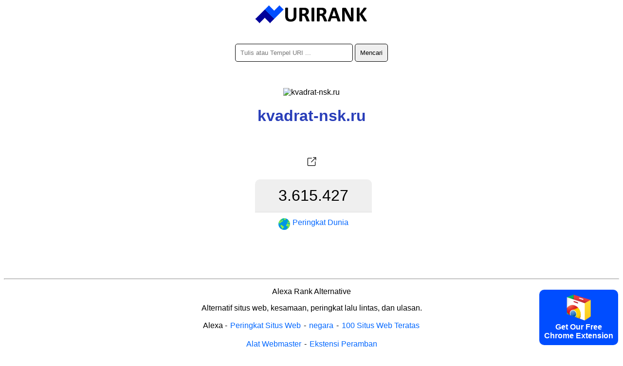

--- FILE ---
content_type: text/html; charset=utf-8
request_url: https://urirank.com/id/info/kvadrat-nsk.ru
body_size: 2931
content:
<!DOCTYPE html>
<html lang="id">
<head>
<meta http-equiv="Content-Type" content="text/html; charset=utf-8" />
<title>kvadrat-nsk.ru - URIRANK</title>
<link rel="canonical" href="https://urirank.com/id/info/kvadrat-nsk.ru"/>
<link rel="alternate" hreflang="en" href="https://urirank.com/info/kvadrat-nsk.ru" />
<link rel="alternate" hreflang="es" href="https://urirank.com/es/info/kvadrat-nsk.ru" />
<link rel="alternate" hreflang="fr" href="https://urirank.com/fr/info/kvadrat-nsk.ru" />
<link rel="alternate" hreflang="de" href="https://urirank.com/de/info/kvadrat-nsk.ru" />
<link rel="alternate" hreflang="it" href="https://urirank.com/it/info/kvadrat-nsk.ru" />
<link rel="alternate" hreflang="pt" href="https://urirank.com/pt/info/kvadrat-nsk.ru" />
<link rel="alternate" hreflang="ru" href="https://urirank.com/ru/info/kvadrat-nsk.ru" />
<link rel="alternate" hreflang="be" href="https://urirank.com/be/info/kvadrat-nsk.ru" />
<link rel="alternate" hreflang="bg" href="https://urirank.com/bg/info/kvadrat-nsk.ru" />
<link rel="alternate" hreflang="cs" href="https://urirank.com/cs/info/kvadrat-nsk.ru" />
<link rel="alternate" hreflang="da" href="https://urirank.com/da/info/kvadrat-nsk.ru" />
<link rel="alternate" hreflang="el" href="https://urirank.com/el/info/kvadrat-nsk.ru" />
<link rel="alternate" hreflang="hr" href="https://urirank.com/hr/info/kvadrat-nsk.ru" />
<link rel="alternate" hreflang="id" href="https://urirank.com/id/info/kvadrat-nsk.ru" />
<link rel="alternate" hreflang="hu" href="https://urirank.com/hu/info/kvadrat-nsk.ru" />
<link rel="alternate" hreflang="ms" href="https://urirank.com/ms/info/kvadrat-nsk.ru" />
<link rel="alternate" hreflang="nl" href="https://urirank.com/nl/info/kvadrat-nsk.ru" />
<link rel="alternate" hreflang="pl" href="https://urirank.com/pl/info/kvadrat-nsk.ru" />
<link rel="alternate" hreflang="ro" href="https://urirank.com/ro/info/kvadrat-nsk.ru" />
<link rel="alternate" hreflang="sr" href="https://urirank.com/sr/info/kvadrat-nsk.ru" />
<link rel="alternate" hreflang="sk" href="https://urirank.com/sk/info/kvadrat-nsk.ru" />
<link rel="alternate" hreflang="uk" href="https://urirank.com/uk/info/kvadrat-nsk.ru" />
<link rel="alternate" hreflang="tr" href="https://urirank.com/tr/info/kvadrat-nsk.ru" />
<link rel="alternate" hreflang="ja" href="https://urirank.com/ja/info/kvadrat-nsk.ru" />
<link rel="alternate" hreflang="zh-CN" href="https://urirank.com/zh-CN/info/kvadrat-nsk.ru" />
<link rel="alternate" hreflang="zh-TW" href="https://urirank.com/zh-TW/info/kvadrat-nsk.ru" />
<link rel="alternate" hreflang="ko" href="https://urirank.com/ko/info/kvadrat-nsk.ru" />
<meta name=author content="UriRank">
<meta name="robots" content="index,follow" />
<meta name="viewport" content="width=device-width, initial-scale=1.0">
<link rel="shortcut icon" href="/favicon.ico" />
<link rel=stylesheet href="/css/main.css"/>
<link rel="apple-touch-icon" sizes="57x57" href="/icon/apple-icon-57x57.png">
<link rel="apple-touch-icon" sizes="60x60" href="/icon/apple-icon-60x60.png">
<link rel="apple-touch-icon" sizes="72x72" href="/icon/apple-icon-72x72.png">
<link rel="apple-touch-icon" sizes="76x76" href="/icon/apple-icon-76x76.png">
<link rel="apple-touch-icon" sizes="114x114" href="/icon/apple-icon-114x114.png">
<link rel="apple-touch-icon" sizes="120x120" href="/icon/apple-icon-120x120.png">
<link rel="apple-touch-icon" sizes="144x144" href="/icon/apple-icon-144x144.png">
<link rel="apple-touch-icon" sizes="152x152" href="/icon/apple-icon-152x152.png">
<link rel="apple-touch-icon" sizes="180x180" href="/icon/apple-icon-180x180.png">
<link rel="icon" type="image/png" sizes="192x192"  href="/icon/android-icon-192x192.png">
<link rel="icon" type="image/png" sizes="32x32" href="/icon/favicon-32x32.png">
<link rel="icon" type="image/png" sizes="96x96" href="/icon/favicon-96x96.png">
<link rel="icon" type="image/png" sizes="16x16" href="/icon/favicon-16x16.png">
<link href="//fonts.googleapis.com/css?family=Raleway:400,300,600" rel="stylesheet" type="text/css">
<link rel="manifest" href="/manifest.json">
<meta name="msapplication-TileColor" content="#ffffff">
<meta name="msapplication-TileImage" content="/icon/ms-icon-144x144.png">
<meta name="theme-color" content="#ffffff">
<script type="application/ld+json">
    {
      "@context": "https://schema.org",
      "@type": "Organization",
      "name": "URIRANK",
      "brand": "URIRANK",
      "description": "URIRANK menganalisis semua situs web di seluruh dunia dan memberi peringkat situs web yang paling banyak dilihat.",
      "url": "https://urirank.com/id/",
      "logo": "https://urirank.com/img/logo-web.png"
    }
</script>
<script type="text/javascript">

function search(){ 
search_val = document.getElementById('domain').value;
search_val = search_val.replace("?", "-");
location.href = '/id/info/'+search_val;
}
</script>

<style type="text/css">
	.site-subject li{display: inline-block !important;margin: 5px;font-style: italic;border-right: 1px solid #adc9d4;padding-right: 11px;}
</style>
</head>
<body>
<center>
	<a href="https://urirank.com/id/" title="Peringkat Web"><img src="/img/logo.png" width="233" height="40" alt="Peringkat Situs Alexa" style="border:0;"/></a>
	<br /><br /><br />
	<div itemscope itemtype="https://schema.org/WebSite">
		<meta itemprop="url" content="https://urirank.com/id/"/>
		<form itemprop="potentialAction" itemscope itemtype="https://schema.org/SearchAction" onsubmit="search();return false;">
			<meta itemprop="target" content="https://urirank.com/id/info/{domain}"/>
			<input class="rd5" itemprop="query-input" type="text" id="domain" name="domain" placeholder="Tulis atau Tempel URI ..." style="width:220px;" value="" required/>
			<input class="rd5" type="submit" value="Mencari"/>
		</form>
	</div>
	<br /><br /><br /><img src="https://urirank.com/icon/kvadrat-nsk.ru" alt="kvadrat-nsk.ru" style="max-width: 128px;" /><h1>kvadrat-nsk.ru</h1>			<span></span><br><br>
			<a href="https://urirank.com/r/kvadrat-nsk.ru" target="_blank" rel="nofollow" title="Buka di jendela baru."><img src="/img/target.svg" width="32" height="32" title="Buka" /></a>
						<div class="container" style=" width:265px;">
					<div class="body_rank_box">
						<div class="r_rank" title="kvadrat-nsk.ru website global ranking score 3.615.427"><b>3.615.427</b></div>
						<div class="r_rank2"><a href="/id/top-100-websites" title="100 situs web teratas"><img src="/img/world.png" width="24" height="24" alt="Peringkat Situs Web Dunia" style="margin-right:5px;" /> <b>Peringkat Dunia</b></a></div>
						<div class="clear"></div>
					</div>					<div class="clear"></div>
			</div>
								<div style="margin-top:70px;">
					<p></p>					</div>
					 
	
	<hr />
	<p>Alexa Rank Alternative</p>
	<p>Alternatif situs web, kesamaan, peringkat lalu lintas, dan ulasan.</p>
			<p>
		<b>Alexa</b> - 
		<a href="https://urirank.com/id/" title="Peringkat Situs Web">Peringkat Situs Web</a> - 
		<a href="https://urirank.com/id/countries" title="Peringkat situs web menurut negara">negara</a> - 
		<a href="https://urirank.com/id/top-100-websites" title="100 Situs Web Teratas">100 Situs Web Teratas</a>
		</p>
	<p>
		<a href="https://urirank.com/id/webmasters" title="Alat Webmaster">Alat Webmaster</a> - 
		<a href="https://urirank.com/id/extensions" title="Ekstensi Peramban">Ekstensi Peramban</a> 
	</p>
	<p>
		<a href="https://urirank.com/id/privacy" title="Halaman Privasi URIRANK">Pribadi</a> - 
		<a href="https://urirank.com/id/cookie-policy" title="Kebijakan Cookie">Kebijakan Cookie</a> - 
		<a href="https://urirank.com/id/contact" title="Kontak">Kontak</a> 
	</p>
	<p>		<a href="https://urirank.com/info/kvadrat-nsk.ru" title="English kvadrat-nsk.ru traffic and ranking">English</a> - 
				<a href="https://urirank.com/es/info/kvadrat-nsk.ru" title="Español  kvadrat-nsk.ru tráfico y ranking">Español</a> - 
				<a href="https://urirank.com/fr/info/kvadrat-nsk.ru" title="Français  kvadrat-nsk.ru trafic et classement">Français</a> - 
				<a href="https://urirank.com/de/info/kvadrat-nsk.ru" title="Deutsch  kvadrat-nsk.ru Verkehr und Ranking">Deutsch</a> - 
				<a href="https://urirank.com/it/info/kvadrat-nsk.ru" title="Italiano  kvadrat-nsk.ru traffico e classifica">Italiano</a> - 
				<a href="https://urirank.com/pt/info/kvadrat-nsk.ru" title="Português  kvadrat-nsk.ru tráfego e classificação">Português</a> - 
				<a href="https://urirank.com/ru/info/kvadrat-nsk.ru" title="Русский  kvadrat-nsk.ru трафик и рейтинг">Русский</a> - 
				<a href="https://urirank.com/be/info/kvadrat-nsk.ru" title="Беларуская  kvadrat-nsk.ru трафік і рэйтынг">Беларуская</a> - 
				<a href="https://urirank.com/bg/info/kvadrat-nsk.ru" title="Български  kvadrat-nsk.ru трафик и класиране">Български</a> - 
				<a href="https://urirank.com/cs/info/kvadrat-nsk.ru" title="Čeština  kvadrat-nsk.ru návštěvnost a hodnocení">Čeština</a> - 
				<a href="https://urirank.com/da/info/kvadrat-nsk.ru" title="Dansk  kvadrat-nsk.ru trafik og placering">Dansk</a> - 
				<a href="https://urirank.com/el/info/kvadrat-nsk.ru" title="Ελληνικά  kvadrat-nsk.ru κίνηση και κατάταξη">Ελληνικά</a> - 
				<a href="https://urirank.com/hr/info/kvadrat-nsk.ru" title="Hrvatski  kvadrat-nsk.ru promet i rangiranje">Hrvatski</a> - 
				<a href="https://urirank.com/id/info/kvadrat-nsk.ru" title="lalu lintas dan peringkat">Bahasa Indonesia</a> - 
				<a href="https://urirank.com/hu/info/kvadrat-nsk.ru" title="Magyar  kvadrat-nsk.ru forgalom és rangsor">Magyar</a> - 
				<a href="https://urirank.com/ms/info/kvadrat-nsk.ru" title="Bahasa Melayu  kvadrat-nsk.ru trafik dan kedudukan">Bahasa Melayu</a> - 
				<a href="https://urirank.com/nl/info/kvadrat-nsk.ru" title="Nederlands  kvadrat-nsk.ru verkeer en ranking">Nederlands</a> - 
				<a href="https://urirank.com/pl/info/kvadrat-nsk.ru" title="Polski  kvadrat-nsk.ru ruch i ranking">Polski</a> - 
				<a href="https://urirank.com/ro/info/kvadrat-nsk.ru" title="Română  kvadrat-nsk.ru trafic și clasament">Română</a> - 
				<a href="https://urirank.com/sr/info/kvadrat-nsk.ru" title="Srpski  kvadrat-nsk.ru саобраћај и рангирање">Srpski</a> - 
				<a href="https://urirank.com/sk/info/kvadrat-nsk.ru" title="Slovenský  kvadrat-nsk.ru návštevnosť a poradie">Slovenský</a> - 
				<a href="https://urirank.com/uk/info/kvadrat-nsk.ru" title="Українська  kvadrat-nsk.ru трафік і рейтинг">Українська</a> - 
				<a href="https://urirank.com/tr/info/kvadrat-nsk.ru" title="Türkçe  kvadrat-nsk.ru trafik ve sıralama">Türkçe</a>  
				<a href="https://urirank.com/ja/info/kvadrat-nsk.ru" title="">日本語</a>  
				<a href="https://urirank.com/zh-CN/info/kvadrat-nsk.ru" title="">简体中文</a>  
				<a href="https://urirank.com/zh-TW/info/kvadrat-nsk.ru" title="">繁體中文</a>  
				<a href="https://urirank.com/ko/info/kvadrat-nsk.ru" title="">한국어</a>  
			</p>
	<p>Hak Cipta © 2022 urirank.com. Seluruh hak cipta.</p><br /><br /><br /><br /><br />
	<style>.extension {position: fixed;bottom: 10px;right: 10px;background: #004dff;color: #fff;padding: 10px;font-weight: bold;cursor: pointer;border-radius:10px;-moz-border-radius:10px;-webkit-border-radius:10px;}</style>
<a href="https://urirank.com/r/chromeextension" target="_blank"><div class="extension"><img src="/img/chrome.svg" width="50" alt="Browser Extension Link"><br>Get Our Free<br>Chrome Extension</div></a>
<!-- Extension --></center>
<script defer src="https://static.cloudflareinsights.com/beacon.min.js/vcd15cbe7772f49c399c6a5babf22c1241717689176015" integrity="sha512-ZpsOmlRQV6y907TI0dKBHq9Md29nnaEIPlkf84rnaERnq6zvWvPUqr2ft8M1aS28oN72PdrCzSjY4U6VaAw1EQ==" data-cf-beacon='{"version":"2024.11.0","token":"203adc3c39d54ba999cc8dee2b417616","r":1,"server_timing":{"name":{"cfCacheStatus":true,"cfEdge":true,"cfExtPri":true,"cfL4":true,"cfOrigin":true,"cfSpeedBrain":true},"location_startswith":null}}' crossorigin="anonymous"></script>
</body>
</html>